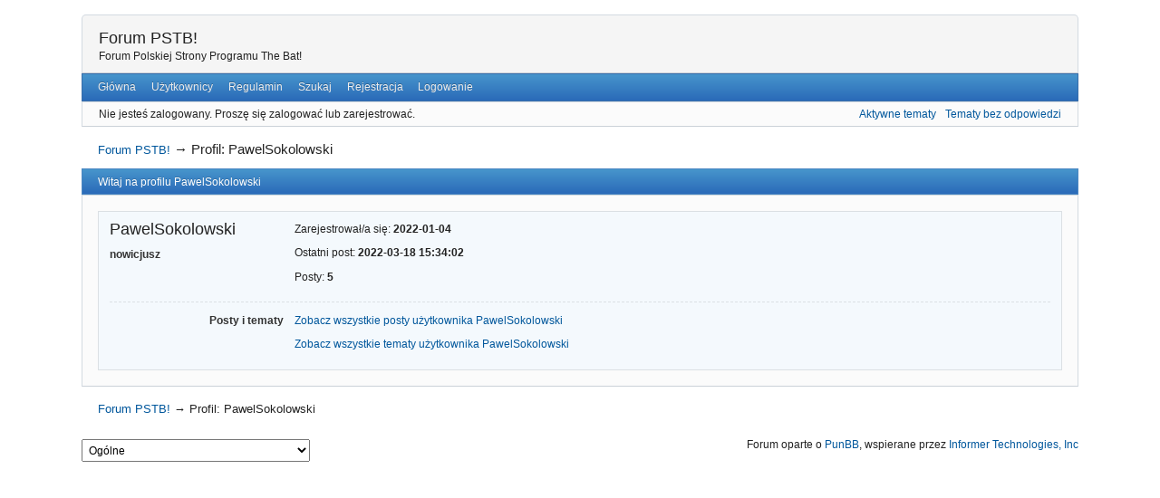

--- FILE ---
content_type: text/html; charset=utf-8
request_url: https://thebat.pl/forum/profile.php?id=18231
body_size: 2334
content:
<!DOCTYPE html>
<!--[if lt IE 7 ]> <html class="oldie ie6" lang="pl" dir="ltr"> <![endif]-->
<!--[if IE 7 ]>    <html class="oldie ie7" lang="pl" dir="ltr"> <![endif]-->
<!--[if IE 8 ]>    <html class="oldie ie8" lang="pl" dir="ltr"> <![endif]-->
<!--[if gt IE 8]><!--> <html lang="pl" dir="ltr"> <!--<![endif]-->
<head>
<meta charset="utf-8" />
<meta name="viewport" content="width=device-width, initial-scale=1.0">
<meta name="description" content="Profil: PawelSokolowski — Forum PSTB! — Forum Polskiej Strony Programu The Bat!" />
<meta name="microid" content="mailto+http:sha1:5c6be00806d771b0e5fd83d3ccfd3bb7a270f7f8" />
<title>Profil: PawelSokolowski — Forum PSTB!</title>
<link rel="search" type="text/html" href="https://thebat.pl/forum/search.php" title="Szukaj" />
<link rel="search" type="application/opensearchdescription+xml" href="https://thebat.pl/forum/misc.php?action=opensearch" title="Forum PSTB!" />
<link rel="author" type="text/html" href="https://thebat.pl/forum/userlist.php" title="Użytkownicy" />
<link rel="stylesheet" type="text/css" media="screen" href="https://thebat.pl/forum/style/Oxygen/Oxygen.min.css" />

</head>
<body>
	<div id="brd-messages" class="brd"></div>

	<div id="brd-wrap" class="brd">
	<div id="brd-profile" class="brd-page basic-page">
	<div id="brd-head" class="gen-content">
		<p id="brd-access"><a href="#brd-main">Przejdź do treści forum</a></p>
		<p id="brd-title"><a href="https://thebat.pl/forum/index.php">Forum PSTB!</a></p>
		<p id="brd-desc">Forum Polskiej Strony Programu The Bat!</p>
	</div>
	<div id="brd-navlinks" class="gen-content">
		<ul>
		<li id="navindex"><a href="https://thebat.pl/forum/index.php">Główna</a></li>
		<li id="navuserlist"><a href="https://thebat.pl/forum/userlist.php">Użytkownicy</a></li>
		<li id="navrules"><a href="https://thebat.pl/forum/misc.php?action=rules">Regulamin</a></li>
		<li id="navsearch"><a href="https://thebat.pl/forum/search.php">Szukaj</a></li>
		<li id="navregister"><a href="https://thebat.pl/forum/register.php">Rejestracja</a></li>
		<li id="navlogin"><a href="https://thebat.pl/forum/login.php">Logowanie</a></li>
	</ul>
		
	</div>
	<div id="brd-visit" class="gen-content">
		<p id="welcome"><span>Nie jesteś zalogowany.</span> <span>Proszę się zalogować lub zarejestrować.</span></p>
		<p id="visit-links" class="options"><span id="visit-recent" class="first-item"><a href="https://thebat.pl/forum/search.php?action=show_recent" title="Znajdź tematy, które zawierają świeże posty.">Aktywne tematy</a></span> <span id="visit-unanswered"><a href="https://thebat.pl/forum/search.php?action=show_unanswered" title="Znajdź tematy, które nie mają odpowiedzi">Tematy bez odpowiedzi</a></span></p>
	</div>
	
	<div class="hr"><hr /></div>
	<div id="brd-main">
		<h1 class="main-title">Profil: PawelSokolowski</h1>

		<div id="brd-crumbs-top" class="crumbs">
	<p><span class="crumb crumbfirst"><a href="https://thebat.pl/forum/index.php">Forum PSTB!</a></span> <span class="crumb crumblast"><span> &rarr;&#160;</span>Profil: PawelSokolowski</span> </p>
</div>
		
		
		<div class="main-head">
		<h2 class="hn"><span>Witaj na profilu PawelSokolowski</span></h2>
	</div>
	<div class="main-content main-frm">
		<div class="profile ct-group data-group vcard">
			<div class="ct-set data-set set1">
				<div class="ct-box data-box">
					<ul class="user-ident ct-legend">
						<li class="username fn nickname"><strong>PawelSokolowski</strong></li>
						<li class="usertitle"><span>nowicjusz</span></li>					</ul>
					<ul class="data-list">
						<li><span>Zarejestrował/a się: <strong> 2022-01-04</strong></span></li>
						<li><span>Ostatni post: <strong> 2022-03-18 15:34:02</strong></span></li>
						<li><span>Posty: <strong>5</strong></span></li>
					</ul>
				</div>
			</div>
			<div class="ct-set data-set set2">
				<div class="ct-box data-box">
					<h3 class="ct-legend hn"><span>Posty i tematy</span></h3>
					<ul class="data-box">
						<li class="first-item"><a href="https://thebat.pl/forum/search.php?action=show_user_posts&amp;user_id=18231">Zobacz wszystkie posty użytkownika PawelSokolowski</a></li>
						<li><a href="https://thebat.pl/forum/search.php?action=show_user_topics&amp;user_id=18231">Zobacz wszystkie tematy użytkownika PawelSokolowski</a></li>					</ul>
				</div>
			</div>
		</div>
	</div>
		
		<div id="brd-crumbs-end" class="crumbs">
	<p><span class="crumb crumbfirst"><a href="https://thebat.pl/forum/index.php">Forum PSTB!</a></span> <span class="crumb crumblast"><span> &rarr;&#160;</span>Profil: PawelSokolowski</span> </p>
</div>
	</div>
		<!-- forum_qpost -->
		<!-- forum_info -->
	<div class="hr"><hr /></div>
	<div id="brd-about">
		<form id="qjump" method="get" accept-charset="utf-8" action="https://thebat.pl/forum/viewforum.php">
	<div class="frm-fld frm-select">
		<label for="qjump-select"><span>Idź do forum:</span></label><br />
		<span class="frm-input"><select id="qjump-select" name="id">
			<optgroup label="Polska Strona Programu The Bat!">
				<option value="4">Ogólne</option>
				<option value="9">Szablony i filtry</option>
				<option value="6">Podręcznik i plik językowy The Bat!</option>
				<option value="11">The Bat! i oprogramowanie firm trzecich</option>
			</optgroup>
			<optgroup label="Wtyczki">
				<option value="7">Wtyczki antyspamowe</option>
				<option value="10">Wtyczki makropoleceń</option>
				<option value="5">Wtyczki antywirusowe</option>
				<option value="12">Inne wtyczki</option>
			</optgroup>
			<optgroup label="FAQ">
				<option value="1">FAQ - pytania i odpowiedzi</option>
			</optgroup>
		</select>
		<input type="submit" id="qjump-submit" value="Idź" /></span>
	</div>
</form>
	<p id="copyright">Forum oparte o <a href="https://punbb.informer.com/" target="_blank">PunBB</a>, wspierane przez <a href="https://www.informer.com/" target="_blank">Informer Technologies, Inc</a></p>
	</div>
		<!-- forum_debug -->
	</div>
	</div>
	<script>if (typeof PUNBB === 'undefined' || !PUNBB) {
		var PUNBB = {};
	}

	PUNBB.env = {
		base_url: "https://thebat.pl/forum/",
		base_js_url: "https://thebat.pl/forum/include/js/",
		user_lang: "Polish",
		user_style: "Oxygen",
		user_is_guest: "1",
		page: "profile"
	};</script>
<script src="https://thebat.pl/forum/style/Oxygen/responsive-nav.min.js"></script>
<script src="https://thebat.pl/forum/include/js/min/punbb.common.min.js"></script>
<script>(function () {
	var forum_quickjump_url = "https://thebat.pl/forum/viewforum.php?id=$1";
	var sef_friendly_url_array = new Array(9);
	sef_friendly_url_array[4] = "ogolne";
	sef_friendly_url_array[9] = "szablony-i-filtry";
	sef_friendly_url_array[6] = "podrecznik-i-plik-jezykowy-the-bat";
	sef_friendly_url_array[11] = "the-bat-i-oprogramowanie-firm-trzecich";
	sef_friendly_url_array[7] = "wtyczki-antyspamowe";
	sef_friendly_url_array[10] = "wtyczki-makropolecen";
	sef_friendly_url_array[5] = "wtyczki-antywirusowe";
	sef_friendly_url_array[12] = "inne-wtyczki";
	sef_friendly_url_array[1] = "faq-pytania-i-odpowiedzi";

	PUNBB.common.addDOMReadyEvent(function () { PUNBB.common.attachQuickjumpRedirect(forum_quickjump_url, sef_friendly_url_array); });
}());</script>

	<script>
	    var main_menu = responsiveNav("#brd-navlinks", {
		label: "Forum PSTB!"
	    });
	    if(document.getElementsByClassName('admin-menu').length){
		var admin_menu = responsiveNav(".admin-menu", {
		    label: ""
		});
	    }
	    if(document.getElementsByClassName('main-menu').length){
		var profile_menu = responsiveNav(".main-menu", {
		    label: ""
		});
	    }
	</script>
</body>
</html>
